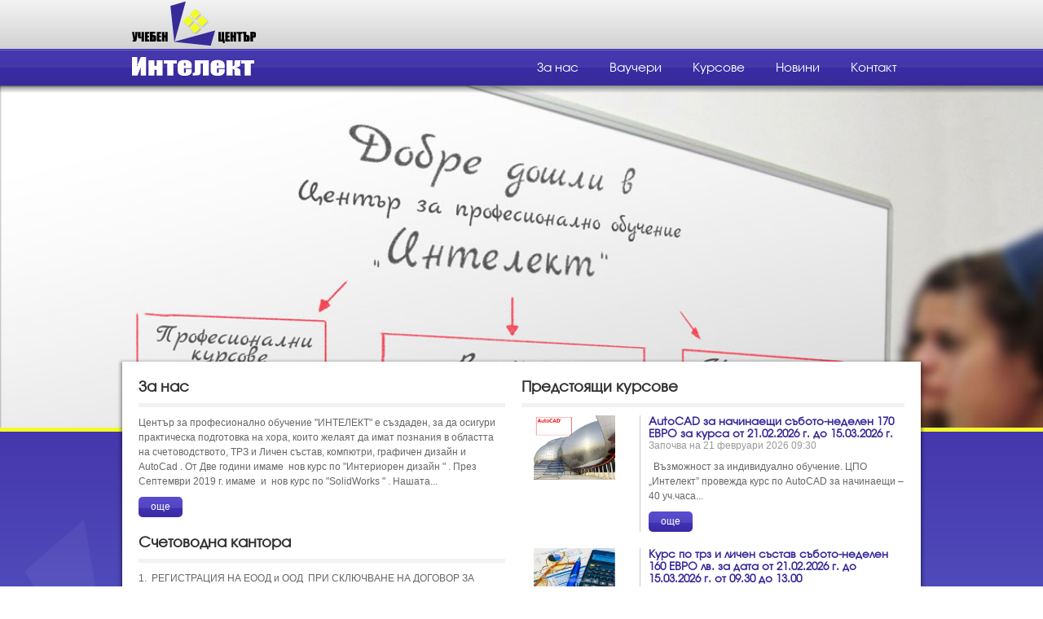

--- FILE ---
content_type: text/html; charset=utf-8
request_url: http://intelekt.biz/
body_size: 4179
content:
<!DOCTYPE html PUBLIC "-//W3C//DTD XHTML 1.0 Transitional//EN" "http://www.w3.org/TR/xhtml1/DTD/xhtml1-transitional.dtd">
<html xmlns="http://www.w3.org/1999/xhtml" xml:lang="bg" lang="bg" xmlns:og="http://ogp.me/ns#">
  <head>
    <meta http-equiv="Content-Type" content="text/html; charset=utf-8" />
    <meta name="title" content="Учебен център ИНТЕЛЕКТ" />
<meta name="description" content="" />
<meta name="keywords" content="" />
        <title>Учебен център ИНТЕЛЕКТ</title>
    <link rel="shortcut icon" href="/favicon.ico" />
    <link rel="stylesheet" type="text/css" media="screen" href="/css/main.css" />
    <script type="text/javascript" src="/sfJqueryReloadedPlugin/js/jquery-1.8.1.min.js"></script>
<script type="text/javascript" src="/ocAjaxValidatorPlugin/js/ocAjaxFormValidator.js"></script>
<script type="text/javascript" src="/js/jquery/jquery.easing.1.3.js"></script>
<script type="text/javascript" src="/js/jquery/jquery.backstretch.js"></script>
<script type="text/javascript" src="/js/jquery/jquery.carouFredSel-5.6.4.js"></script>
<script type="text/javascript" src="/js/jquery/superfish.js"></script>
<script type="text/javascript" src="/js/jquery/hoverIntent.js"></script>
<script type="text/javascript" src="/js/jquery/jquery.example.js"></script>
<script type="text/javascript" src="/js/main.js"></script>
    
    <script type="text/javascript">
	  var _gaq = _gaq || [];
	  _gaq.push(['_setAccount', 'UA-35094385-1']);
	  _gaq.push(['_trackPageview']);
	
	  (function() {
		var ga = document.createElement('script'); ga.type = 'text/javascript'; ga.async = true;
		ga.src = ('https:' == document.location.protocol ? 'https://ssl' : 'http://www') + '.google-analytics.com/ga.js';
		var s = document.getElementsByTagName('script')[0]; s.parentNode.insertBefore(ga, s);
	  })();
	
	</script>
  </head> 
  <img src="/images/intelekt/logo.jpg" class="hide" /> 
<div class="page">
  <div class="header">
	<div class="wrap">
    	<a href="/" class="logo"></a>
        <div class="navi">
        	<ul class="menu" id="menu">
            		    <li class="">
        <a  href="/bg/page/za-nas/2">За нас</a>
                <ul>
             
                		    <li class="">
        <a  href="/bg/page/ucheben-centyr/5">Учебен център</a>
                
    </li>
    	    <li class="">
        <a  href="/bg/page/schetovodna-kantora/6">Счетоводна кантора</a>
                
    </li>
    	    <li class="">
        <a  href="/bg/page/licenziq/3">Лицензия</a>
                
    </li>
    					         
            
        </ul>
                    
    </li>
    				    <li class="">
        <a  href="/bg/page/vaucheri/4">Ваучери</a>
                <ul>
             
                						    <li class="">
        <a  href="/bg/page/kk-cifrova-kompetentnost-bazovo-nivo-nivo-1-i-2/14">КК - Цифрова компетентност - Базово ниво (ниво 1 и 2 съгласно DigComp) - Базово Ниво 1 и 2 </a>
                
    </li>
    	    <li class="">
        <a  href="/bg/page/kk-cifrova-kompetentnost-sredno-nivo-nivo-3-i-4/11">КК - Цифрова компетентност - Средно ниво (ниво 3 и 4 съгласно DigComp) - Средно ниво 3 и 4 	</a>
                
    </li>
    	    <li class="">
        <a  href="/bg/page//12">КК – МАТЕМАТИЧЕСКА КОМПЕТЕНТНОСТ И КОМПЕТЕНТНОСТ В ОБЛАСТТА НА ТОЧНИТЕ НАУКИ , ТЕХНОЛОЛОГИИТЕ И ИНЖЕНЕРСТВОТО- ОСНОВНИ УМЕНИЯ ЗА ДВУМЕРНО И ТРИМЕРНО ЧЕРТАНЕ СЪС SOLIDWORkS</a>
                
    </li>
    	    <li class="">
        <a  href="/bg/page//13">КК – МАТЕМАТИЧЕСКА КОМПЕТЕНТНОСТ И КОМПЕТЕНТНОСТ В ОБЛАСТТА НА ТОЧНИТЕ НАУКИ , ТЕХНОЛОЛОГИИТЕ И ИНЖЕНЕРСТВОТО- ОСНОВНИ УМЕНИЯ ЗА ДВУМЕРНО ЧЕРТАНЕ С AUTOCAD</a>
                
    </li>
             
            
        </ul>
                    
    </li>
    				            	<li class="">
	    <a  href="/bg/events">Курсове</a>
        
    <ul>
		  
                  	<li class="">
	    <a  href="/bg/events/specializirani-kursove/1">Специализирани курсове</a>
        </li>                  
                  	<li class="">
	    <a  href="/bg/events/komputyrni-kursove/2">Компютърни курсове</a>
        </li>                     </ul>
    </li>                <li class=""><a href="/bg/news">Новини</a></li>
                <li class=""><a href="/bg/contact">Контакт</a></li>
            </ul>
        </div>
    </div>
</div>
<div class="page-image">
		<div class="shadow">&nbsp;</div>
</div>
<div class="body">&nbsp;
	<div class="wrap">
    	<div class="decoration-1">&nbsp;</div>
        <div class="decoration-2">&nbsp;</div>
        <div class="content">
        	            
        	<div class="table homepage">
    <div class="cell cell-left">
        <div class="box">
        	<h1>За нас</h1>
<p class="text">Център за професионално обучение &quot;ИНТЕЛЕКТ&quot; е създаден, за да осигури практическа подготовка на хора, които желаят да имат познания в областта на счетоводството, ТРЗ и Личен състав, компютри, графичен дизайн и AutoCad . От Две години имаме&nbsp; нов курс по &quot;Интериорен дизайн &quot; . През &nbsp; Септември 2019 г. имаме&nbsp; и&nbsp; нов курс по &quot;SolidWorks &quot; . Нашата...</p>

<a href="/bg/page/za-nas/2" class="button ui-corners-all">още</a>
        </div>
        <div class="box">
        	<h1>Счетоводна кантора</h1>
<p class="text">1.&nbsp; РЕГИСТРАЦИЯ НА ЕООД и ООД&nbsp; ПРИ СКЛЮЧВАНЕ НА ДОГОВОР ЗА СЧЕТОВОДНО ОБСЛУЖВАНЕ 250 ЛВ.&nbsp; ХОНОРАР + ДЪРЖАВНА ТАКСА . В ЦЕНАТА Е ВКЛЮЧЕНА БЕЗПЛАТНА ПРАВНА И СЧЕТОВОДНА КОНСУЛТАЦИЯ.    &nbsp;   2 . Регистрация на фирми по ддс&nbsp; при сключване на договор за счетоводно обслужване -БЕЗПЛАТНО.   &nbsp;   &nbsp; 3. Възможност за съдействие при закупуване на касов апарат,...</p>

<a href="/bg/page/schetovodna-kantora/6" class="button ui-corners-all">още</a>
        </div>
    </div>
    <div class="cell  cell-right">
        <div class="box">
        <h1>Предстоящи курсове</h1>
       
        	<div class="events">
    <ul class="table list">
        <li class="row">
        <div class="cell image">
                         <a href="/bg/event/autocad-za-nachinaeshti-syboto-nedelen-170-evro-za-kursa/4"><img title="AutoCAD за начинаещи събото-неделен  170 ЕВРО  за курса от 21.02.2026 г.  до 15.03.2026 г. " width="100" src="/uploads/event/small_20ae8dd42f77e0355a3f841ab144bf4730a0b32a.jpg" /></a>
                        &nbsp;
        </div>
        <div class="cell info">
            <h2><a href="/bg/event/autocad-za-nachinaeshti-syboto-nedelen-170-evro-za-kursa/4">AutoCAD за начинаещи събото-неделен  170 ЕВРО  за курса от 21.02.2026 г.  до 15.03.2026 г. </a></h2>
            <div class="date">Започва на 21 февруари 2026 09:30</div>
          
            <div class="text">
                &nbsp;   Възможност за индивидуално обучение.   ЦПО &bdquo;Интелект&rdquo; провежда курс по AutoCAD за начинаещи &ndash; 40 уч.часа...            </div>
            <a href="/bg/event/autocad-za-nachinaeshti-syboto-nedelen-170-evro-za-kursa/4" class="button ui-corners-all">още</a>
        </div>
        <div class="clear"></div>
    </li>
        <li class="row">
        <div class="cell image">
                         <a href="/bg/event/kurs-po-trz-i-lichen-systav-syboto-nedelen-160-evro-lv/10"><img title="Курс по трз и личен състав  събото-неделен   160  ЕВРО лв. за дата  от 21.02.2026 г. до 15.03.2026 г. от 09.30 до 13.00" width="100" src="/uploads/event/small_a6936faf55ff052fdb3046f6b5dc398873fee65e.jpg" /></a>
                        &nbsp;
        </div>
        <div class="cell info">
            <h2><a href="/bg/event/kurs-po-trz-i-lichen-systav-syboto-nedelen-160-evro-lv/10">Курс по трз и личен състав  събото-неделен   160  ЕВРО лв. за дата  от 21.02.2026 г. до 15.03.2026 г. от 09.30 до 13.00</a></h2>
            <div class="date">Започва на 21 февруари 2026 09:30</div>
          
            <div class="text">
                КУРС ТРЗ и ЛИЧЕН СЪСТАВ   ПРАКТИЧЕСКО ОБУЧЕНИЕ- КУРСА ВКЛЮЧВА ВСИЧКИ НОВИ АСПЕКТИ В ОСИГУРЯВАНЕТО ЗА 2026 Г.   40 учебни часа -...            </div>
            <a href="/bg/event/kurs-po-trz-i-lichen-systav-syboto-nedelen-160-evro-lv/10" class="button ui-corners-all">още</a>
        </div>
        <div class="clear"></div>
    </li>
        </ul>
</div>&nbsp;
        
        </div>
    </div>
</div>

<script type="text/javascript">
    $(document).ready ( function () 
    {
       $.backstretch('/images/intelekt/tmp/1.png', {target: '.page-image', speed: 1000, zIndex: 0, injectUsingPrepend: true, positionType: 'absolute', centeredY: false}); 
    
    });
</script>
        </div>
    </div>
</div>
<div class="footer">
	<div class="wrap">
    	<div class="boxes table">
            <div class="cell">
            	<div class="box">
                	<h2>Новини</h2>
<ul class="news">
	<li>
    	<a title="Завърши успешно курсът по счетоводство на дата 09.11.2025 г." class="title" href="/bg/news/zavyrshi-uspeshno-kursyt-po-schetovodstvo-na-data/63">Завърши успешно курсът по счетоводство на дата 09.11.2025 г.</a>
    	<span class="date">09 ноември 2025</span>
   </li>
</ul>
<a href="/bg/news" class="more ui-corners-all">още</a>
&nbsp;
                </div>
            </div>
            <div class="cell">
            	<div class="box">
                	<h2>Счетоводна кантора</h2>
<div class="content">
<p>1.&nbsp; РЕГИСТРАЦИЯ НА ЕООД и ООД&nbsp; ПРИ СКЛЮЧВАНЕ НА ДОГОВОР ЗА СЧЕТОВОДНО ОБСЛУЖВАНЕ 250 ЛВ.&nbsp; ХОНОРАР + ДЪРЖАВНА ТАКСА . В ЦЕНАТА Е ВКЛЮЧЕНА БЕЗПЛАТНА ПРАВНА И СЧЕТОВОДНА КОНСУЛТАЦИЯ.    &nbsp;   2 ....</p>
</div>

<a href="/bg/page/schetovodna-kantora/6" class="more ui-corners-all">още</a>
&nbsp;
                </div>
            </div>
            <div class="cell">
            	<div class="box">
                	<div class="contact">
	    <div class="map"><img  src="http://maps.google.com/maps/api/staticmap?zoom=16&size=110x110&maptype=roadmap&markers=color:0x372A99|color:0xF2FC29|42.151205,24.745717&sensor=false&style=hue:0x382826&language=bg" /></div>
        <div  class="info">
        <h2>Учебен център</h3>
        <ul class="content">
            <li>Пловдив, България</li>
            <li>ул. Петко Каравелов № 26Б,  ет. 2, офис 3</li>
            <li>&nbsp;</li>
                                    <li>моб: 0893 58 15 58</li>
                                   
        </ul>
    </div>
    <div class="clear"></div>
</div>

                    &nbsp;
                	
                </div>
            </div>
        </div>
    	<div class="clear"></div>
    </div>
</div>
<div class="footer2">
	<div class="wrap">
    	<div class="table">
        	<div class="cell tleft">
           		<p>2012 &copy; <a href="/bg/profile">ЦПО "Интелект"</a> &mdash; Всички права запазени.</p>
            </div>
            <div class="cell tright">
            	сподели: 
                <!-- AddThis Button BEGIN -->
                <div class="addthis_toolbox addthis_default_style addthis_32x32_style iblock vmiddle">
                    <a class="addthis_button_facebook"></a>
                    <a class="addthis_button_twitter"></a> 
                    <a class="addthis_button_google"></a>                
                </div>
             
            </div>
        </div>
    </div>
</div>
<div class="footer3">
	<div class="wrap tcenter">
    	<a href="http://www.onlinecommerce.bg" target="_blank"><span>Уеб дизайн от</span> <img src="/images/intelekt/ocommerce_logo.png" class="vmiddle" /></a>
    </div>
</div>
</div>


<!-- AddThis Button BEGIN -->
<script type="text/javascript" src="http://s7.addthis.com/js/250/addthis_widget.js#pubid=xa-5050885d33213e2e"></script>
<!-- AddThis Button END -->
 
    <script type="text/javascript">
		$('document').ready( function () {
			$('.navi #menu').superfish();
			if($('.backstretch').length)
			{
				alert(1);
				$.backstretch('/images/intelekt/tmp/1.png', {target: '.page-image', speed: 1000, zIndex: 0, injectUsingPrepend: true, positionType: 'absolute', centeredY: true});
			}
		});
		
	</script>
  </body>
</html>


--- FILE ---
content_type: text/css
request_url: http://intelekt.biz/css/main.css
body_size: 3346
content:
@charset "UTF-8";
/* CSS Document */
@import url('main.global.css');
@import url('fonts/avanti/stylesheet.css');

html, body {  font-family:Arial, Helvetica, sans-serif; font-size:12px; margin:auto; width:100%;   }

.body h1 { font-family:'Avanti'; font-size:1.6em; font-weight:bold; border-bottom:solid 5px #F2F2F2; padding-bottom:10px; margin-bottom:10px;  }
.example { color:#999 !important; }
.form_field_error_tag { color:#F00; }
.flash_notice { padding:10px; background-color:#65C761; color:#FFF; margin-bottom:20px; }
.flash_error { padding:10px; background-color:#CB3A50; color:#FFF; margin-bottom:20px; }

.uploadImage .file { display:inline-block; margin-right:10px; float:left; }

input[type=text], input[type=password] { border:solid 1px #e5e5e5; border-top:solid 1px #d2d2d2;  background-color:#f2f2f2; padding:5px; color:#333; }
textarea { width:90%;  border:solid 1px #e5e5e5; border-top:solid 1px #d2d2d2;  background-color:#f2f2f2; padding:5px; color:#333; }
.page { margin:auto; width:auto !important; overflow:hidden; }
.wrap { margin:auto; width: 980px; position:relative;  }

.header { height:105px; background-image:url('/images/intelekt/header_background.png'); background-repeat:repeat-x;  }
.header .logo { display:block; width:155px; height:95px; margin-left:10px; background-image:url('/images/intelekt/logo.png'); background-repeat:no-repeat; top:2px; position:relative; }

.header .navi { position:absolute; right:10px; top:0; }
.header .navi ul { margin:0; padding:0; }
.header .navi ul li { display:inline-block; height:105px; margin-right:5px;  }
.header .navi ul li a { display:block; padding-top:68px; color:#fff;  padding-left:15px; padding-right:15px; font-size:1.3em; line-height:30px; font-family: 'Avanti', cursive;  -moz-transition: all 0.5s ease 0s;  }
.header .navi ul li a:hover, .header .navi ul li:hover a { text-decoration:none; color:#333333; background-image:url('/images/intelekt/menu_selected.png'); background-repeat:repeat-x; background-position:bottom; }
.header .navi ul li.selected a { color:#333333; background-image:url('/images/intelekt/menu_selected.png'); background-repeat:repeat-x; background-position:bottom; }

.header .navi ul ul,
.header .navi ul li.sfHover ul 
{
	
	position:		absolute;
	left:			0;
	top:			110px; /* match top ul list item height */
	z-index:		99;
	min-width:10em;
	white-space:nowrap;
}
.header .navi ul li { position:relative;  }

.header .navi ul li li:hover ul,
.header .navi ul li li.sfHover ul 
{
	left:100%;
	top:			0;
	margin-left:1px;
}

.header .navi ul li li { padding:inherit; height:auto;  display:block; padding:0; margin:0; margin-bottom:1px;  display:block; }
.header .navi ul li li a {  padding:inherit; font-size:1em; padding:5px 10px 5px 10px; line-height:normal; background:#392B9F !important; color:#ffffff !important; }
.header .navi ul li li a:hover { background:#F2FC29 !important; color:#333 !important;  }
.header .navi ul .sf-sub-indicator 
{
	display:none;
}


.page-image { height:420px; border-bottom:solid 5px #F2FC29;  background-position:center; margin:auto; background-repeat:no-repeat; overflow:hidden; position:relative; }
.page-image .shadow { height:10px;
	 /* webkit example */
    background-image:url('/images/intelekt/shadow.png');
	background-repeat:repeat-x;
	position:relative;
	width:100%;
	z-index:1;
	
}

.page-image .breadcrumb
{
	background-image:url('/images/intelekt/breadcrumb.png');
	z-index:1;	
	position:relative;
	padding:10px;
}
.page-image .breadcrumb .wrap { padding-left:20px; }
.page-image .breadcrumb li { display:inline-block; margin-right:5px; }
.page-image .breadcrumb a { color:#000;  font-family: 'Avanti', cursive  }
.body 
{ 
	
	width:auto !important;
	margin-top:0; 
	background: #4537AC; /* for non-css3 browsers */
	
	filter: progid:DXImageTransform.Microsoft.gradient(startColorstr='#4537AC', endColorstr='#5A60CB'); /* for IE */
	background: -webkit-gradient(linear, left top, left bottom, from(#4537AC), to(#5A60CB)); /* for webkit browsers */
	background: -moz-linear-gradient(top,  #4537AC,  #5A60CB); /* for firefox 3.6+ */ 
}
.body a { color:#372A99; }
.body a:hover { text-decoration:underline; }
.body .content { background-color:#fff; min-height:300px; position:relative; margin-top:-100px; margin-bottom:-20px; padding:20px;  color:#333; -moz-box-shadow:0px 2px 4px 2px rgba(0, 0, 0, 0.4);  -webkit-box-shadow: 0px 2px 4px 2px rgba(0, 0, 0, 0.4); box-shadow: 0px 2px 4px 2px rgba(0, 0, 0, 0.4); overflow:hidden; }

.body a.button, input[type=submit] { display:inline-block; height:25px; line-height:25px; padding: 0 15px; color:#fff; background-image:url('/images/intelekt/button_background.png'); background-repeat:repeat-x; margin-top:10px; border:0; }



.body .table .cell { width:50%; }
.body .homepage .box { margin-bottom:20px;   }
.body .homepage .box p.text { margin-top:10px; color:#666 }
.body .homepage .cell-left { padding-right:20px; }
.body .decoration-1 { background-image:url('/images/intelekt/decoration-1.png'); width:116px; height:255px; position:absolute; left:-120px; bottom:30px; }
.body .decoration-2 { background-image:url('/images/intelekt/decoration-2.png'); width:460px; height:171px; position:absolute; right:-70px; bottom:-30px; z-index:0; }

.footer { background-color:#372A99; padding-top:30px; }
.footer .wrap { min-height:130px; padding-bottom:10px; }


.footer .box { width:300px; min-height:95px; background-image:url('/images/intelekt/footer_box_background.png'); background-repeat:no-repeat; background-position:top; padding:10px;  position:relative; }
.footer .box h2 { color:#FCEE85; font-size:1.2em; font-family:'Avanti'; margin-bottom:10px; }
.footer .box .content { color:#FFF; }
.footer .box .map { display:inline-block; float:left; width:110px; margin-right:10px; }
.footer .box a.more { display:inline-block; height:20px; line-height:20px; padding: 0 15px; color:#333; background-image:url('/images/intelekt/footer_button_more.png'); background-repeat:repeat-x; margin-top:10px; }


.footer2 { background-color:#F2F2F2; border-bottom:solid 1px #d4d4d4; height:45px; color:#999;  }
.footer2 p { line-height:45px; }

.footer3 { line-height:40px; }
.footer3 a { color:#cccccc;  font-family:'Avanti' }


/* CMS */
.cms {  }
.text { line-height:18px; color:#666; }
.text strong { color:#444; }
.text  ol { margin:10px; }
.text  ol li { list-style:decimal; list-style-position:inside; margin:5px 0px; }
.text h2 { margin:0; font-size:1.3em; margin:10px 0; font-weight:bold; color:#000; }

.text  ul { margin:10px; }
.text  ul li { list-style:circle; list-style-position:inside; margin:5px 0px; }

.text table { }
.text table td { padding:5px; border:solid 1px #d2d2d2 }
.text table th { padding:5px; border:solid 1px #d2d2d2; color:#333; font-weight:bold; background-color:#5A60CB; color:#FFF; }

/* NEWS */
.footer .news a.title { color:#FFF; }
.footer .news span.date { color:#8286D6; font-size:11px; display:block; }
.footer .not-found { color:#8286D6; }

.body .news {  }
.body .news .table .cell.list { width:80%; padding-right:20px; }

/* news */
.news { padding-bottom:20px; }
.news .list { width:80%; padding-right:30px; }
.news .archive { width:80%; vertical-align:top; }
.news .archive h2 { margin-top:20px; margin-bottom:10px; font-size:1.4em; }

.news .list ul#news li {  display:block;  padding-bottom:15px; padding-top:15px; border-bottom:solid 3px #f2f2f2;  margin-bottom:-3px; }
.news .list ul#news li .title { margin-bottom:20px; position:relative; }
.news .list ul#news li .title .caption { font-size:1.2em;   max-width:650px; display:block;  }
.news .list ul#news li .title .date { width:40px; height:35px; padding:5px; vertical-align:middle; display:inline-block; margin-right:10px; background-color:#F44C5A; text-align:center;  }
.news .list ul#news li .title .date .day { font-size:1.6em; color:#FFF}
.news .list ul#news li .title .date .month { font-size:1em; color:#FFF; margin-top:-5px; } 
.news .list ul#news li .title h2 { font-size:1.3em; color:#FFF; display:inline-block; }
.news .list ul#news li .title small { display:block; color:#999 }
.news .list ul#news li .news-content { padding-left:10px; padding-right:10px; color:#666666;  }
.news .list ul#news li .image { float:left; margin-right:20px;  width:80px; margin-bottom:20px;}
.news .list ul#news li .image img { max-width:80px; }

.news .list ul#news li .image_large { float:left; margin-right:20px; margin-bottom:20px;  }
.news .list ul#news li .image_large img { max-width:750px; }

.news .left-arrow { top:10px; margin:auto; left:auto; right:80px }
.news .right-arrow { top:10px; margin:auto; left:auto; right:10px }


/* rating */
.rating { margin-top:10px;  }
.rating h3 { font-size:1.2em; color:#DC4B65; line-height:30px; }
.rating .form {  }
.rating .form .field { padding:5px 0; }
.rating .form label { display:block; margin-bottom:2px; }



.rating .list { display:table; width:100%; }
.rating .item {   display:block; position:relative; border-top:dashed 1px #ccc; border-bottom:dashed 1px #ccc; padding: 10px 0; margin-bottom:-1px; }
.rating .item .number { display:table-cell; width:20px; vertical-align:top; }
.rating .item .avatar { display:table-cell; width:60px; height:60px; vertical-align:top;  }
.rating .item .avatar .image { width:50px; height:50px; background-repeat:no-repeat; background-position:center; background-color:#f2f2f2; overflow:hidden; }

.rating .item .comment { display:table-cell; vertical-align:top;  }
.rating .item .comment .rateit { position:absolute; right:10px; top:10px; }
.rating .item .comment .name { font-weight:bold; color:#FFF; }
.rating .item .comment .message { font-size:0.9em; }
.rating .item .comment .date { font-size:0.8em; color:#666; margin-bottom:5px; }


/* Contacts */
.contacts { }
.contacts .table .row { display:block; }


.contacts .item { margin-bottom:10px;   margin-bottom:20px; }
.contacts .item h2 { color:#000; margin-bottom:5px; font-size:1.1em; font-weight:bold; color:#372A99; }
.contacts .item .description {  font-size:12px; font-family: 'Avanti', cursive; color:#666;  }
.contacts .item ul { margin-bottom:10px;  color:#666; }

.question { }
.question .form .row { padding:5px 0; }
.question .form label { display:block; line-height:20px; }
.question .form input[type=text] { width:100%;  }
.question .form textarea { width:90%; }

.infoBox { background-color: #FEFAD8;  width:260px; height:100px; overflow:hidden; background-repeat:no-repeat; margin-left:-130px; margin-top:-145px; -moz-box-shadow:0px 2px 4px 2px rgba(0, 0, 0, 0.8);  -webkit-box-shadow: 0px 2px 4px 2px rgba(0, 0, 0, 0.8); box-shadow: 0px 2px 4px 2px rgba(0, 0, 0, 0.4);   }
.infoBox .text { padding:10px; color:#666; font-size:11px; }
.infoBox h1 { margin:auto; font-size:18px; color:#333; font-family:'Avanti', cursive; }
.infoBox img { max-height:80px; max-width:80px; float:left; margin-right:10px; }

/* Events */
.events { }
.events  h1 { padding-right:300px; }
.events .list {}
.events .list .row { display:block; }
.events .list li { margin-bottom:20px; }
.events .list .image { width:20%; vertical-align:top; text-align:center; padding-top:0px; padding-right:10px; }

.events .infobox { float:right; padding:20px; margin-left:10px; margin-bottom:10px; background-color:#f2f2f2; }
.events .infobox .amount {  color:#F64254; font-size:1.3em; font-weight:bold;  }

.events .list .info {  border-left:solid 1px #CCC; padding-left:10px; color:#666; }
.events .list h2 { font-size: 1.2em;  font-weight:bold;  font-family: 'Avanti', cursive;	 }
.events .list .date { color:#999999;  margin-bottom:10px;  }
.events .list .price { color:#F64254; font-size:1.3em; font-weight:bold; margin-bottom:10px; }

.events .show {  }
.events .show h1 { border-bottom:solid 3px #f2f2f2; padding-bottom:10px; }

.events .show .text img { margin:0 10px 10px 0; }
.events .show .date { margin-bottom:10px; display:block; color:#999; }

/* share */
.share { display:inline-block; width:28px; height:28px; background-repeat:no-repeat; background-position:center; vertical-align:middle; margin-left:5px; }
.share.facebook { background-image:url('/images/intelekt/share_facebook.png'); }
.share.twitter { background-image:url('/images/intelekt/share_twitter.png'); }


/* profile */
.authentication {  }
.authentication .signin { padding-right:20px; }

.authentication .form .label {   }

.authentication .form .cell { padding:5px;}


.booking {  }
.booking .form .cell { padding:5px; }
.booking .form .cell.label { width:10%; }
.booking .form .cell input[type=text] { width:250px; }

/* profile */
.profile {}
.profile .widgets { width:10% !important; padding-right:20px; }
.profile .widgets .avatar {  }
.profile .widgets .name { padding:5px 0; font-size:1.2em; font-weight:bold; }
.profile .widgets ul li {  padding:5px; }
.profile .widgets .selected  { background-color:#f2f2f2; }

.profile .widget-content { }
.profile .widget-content .form .cell { padding:5px;  }
.profile .widget-content .form .left-cell { width:10% !important;  }
.profile .widget-content .form input[type=text] { width:90%; }

.profile .widget-content .form .radio_list li { display:inline-block; margin-right:10px; }
.profile .widget-content  h2 { margin:10px 0; font-size:1.3em; font-weight:bold;  }

.profile .bookings { }
.profile .bookings .th { background-color:#f2f2f2; }
.profile .bookings .cell { padding:10px; border-bottom:solid 1px #f2f2f2 }
.profile .bookings .cell1 { width:5% !important; }
.profile .bookings .cell2 { width:30% !important; }

--- FILE ---
content_type: text/css
request_url: http://intelekt.biz/css/main.global.css
body_size: 925
content:
html { color:#000;background:#FFF; }
body,div,dl,dt,dd,ul,ol,li,h1,h2,h3,h4,h5,h6,pre,code,form,fieldset,legend,input,textarea,p,blockquote,th,td { margin:0;padding:0; }
table { border-collapse:collapse;border-spacing:0;}
fieldset,img {border:0;}
address,caption,cite,code,dfn,em,th,var {font-style:normal;font-weight:normal;}
li {list-style:none;}
caption,th {text-align:left;}h1,h2,h3,h4,h5,h6{font-size:100%;font-weight:normal;}
q:before,q:after {content:'';}
abbr,acronym {border:0;font-variant:normal;}
sup {vertical-align:text-top;}
sub {vertical-align:text-bottom;}
input,textarea,select {font-family:inherit;font-size:inherit;font-weight:inherit;}
input,textarea,select {*font-size:100%;}
legend {color:#000;}
del,ins {text-decoration:none;}

html, body{ height:100%; width:100%; }



.table { display:table; width:100%; }
.table .row { display:table-row }
.table .cell { display:table-cell }



.tleft { text-align:left; }
.tright { text-align:right; }
.tcenter { text-align:center; }
.vmiddle { vertical-align:middle; }
.vtop { vertical-align:top; }
.iblock { display:inline-block; }
.relative { position:relative; }
.block { position:block; }
.wordwrap
{
	white-space: pre-wrap; /* css-3 */
	white-space: -moz-pre-wrap; /* Mozilla, since 1999 */
	white-space: -pre-wrap; /* Opera 4-6 */
	white-space: -o-pre-wrap; /* Opera 7 */
	word-wrap: break-word; /* Internet Explorer 5.5+ */
}


.ui-corners-all { border-radius: 5px; -moz-border-radius: 5px; -webkit-border-radius:5px;  }
.ui-tlc { -moz-border-radius-topleft: 5px; -webkit-border-top-left-radius: 5px; border-top-left-radius:5px; }
.ui-trc { -moz-border-radius-topright: 5px; -webkit-border-top-right-radius: 5px; border-top-right-radius:5px; }
.ui-blc { -moz-border-radius-bottomleft: 5px; -webkit-border-bottom-left-radius: 5px; border-bottom-left-radius:5px; }
.ui-brc { -moz-border-radius-bottomright: 5px; -webkit-border-bottom-right-radius: 5px; border-bottom-right-radius:5px; }


a { text-decoration:none; font-size:1em; }


em.required {font-size:1.2em;font-weight:bold;margin:0px;padding:0px; color:#F00;}
label.required {font-weight:bold;}

.hide { display:none; }
.block { display:block; }
.left { float:left; }
.right { float:right; }
.clear { clear:both; }

.paginator { margin-top:20px; }
.paginator .pages { text-align:right; vertical-align:middle; }
.paginator .pages a { display:inline-block; padding:0 3px; }
.paginator .pages a.selected {  }
.paginator .results { text-align: left; width:20%; min-width:200px; font-size:0.8em; vertical-align:middle; }

--- FILE ---
content_type: text/css
request_url: http://intelekt.biz/css/fonts/avanti/stylesheet.css
body_size: 43571
content:
/* Generated by Font Squirrel (http://www.fontsquirrel.com) on February 19, 2011 */



@font-face {
    font-family: 'Avanti';
    src: url('avanti-webfont.eot');
    src: local('☺'), url([data-uri]) format('woff'), url([data-uri]) format('truetype'), url('avanti-webfont.svgz#webfontKgm2AHHK') format('svg'), url('avanti-webfont.svg#webfontKgm2AHHK') format('svg');
    font-weight: normal;
    font-style: normal;
}



--- FILE ---
content_type: text/javascript
request_url: http://intelekt.biz/js/jquery/jquery.example.js
body_size: 2249
content:
/*global window, document, jQuery */

/*
 * jQuery Form Example Plugin 1.5.1
 * Populate form inputs with example text that disappears on focus.
 *
 * e.g.
 *    $('input#name').example('Bob Smith');
 *    $('input[@title]').example(function () {
 *        return $(this).attr('title');
 *    });
 *    $('textarea#message').example('Type your message here', {
 *        className: 'example_text'
 *    });
 *
 * Copyright (c) Paul Mucur (http://mudge.name), 2007-2011.
 * Dual-licensed under the BSD (BSD-LICENSE.txt) and GPL (GPL-LICENSE.txt)
 * licenses.
 *
 * This program is free software; you can redistribute it and/or modify
 * it under the terms of the GNU General Public License as published by
 * the Free Software Foundation; either version 2 of the License, or
 * (at your option) any later version.
 *
 * This program is distributed in the hope that it will be useful,
 * but WITHOUT ANY WARRANTY; without even the implied warranty of
 * MERCHANTABILITY or FITNESS FOR A PARTICULAR PURPOSE.    See the
 * GNU General Public License for more details.
 */
(function ($) {
    "use strict";

    $.fn.example = function (text, args) {

        var isCallback = $.isFunction(text),
            options    = $.extend({}, args, {example: text});

        return this.each(function () {

            var o, clearExamples, $this = $(this);

            /* Merge the plugin defaults with the given options and, if present,
             * any metadata.
             */
            if ($.metadata) {
                o = $.extend({}, $.fn.example.defaults, $this.metadata(), options);
            } else {
                o = $.extend({}, $.fn.example.defaults, options);
            }

            clearExamples = function () {
                $(this).find('.' + o.className).val('');
            };

            /* The following event handlers only need to be bound once
             * per class name. In order to do this, an array of used
             * class names is stored and checked on each use of the plugin.
             * If the class name is in the array then this whole section
             * is skipped. If not, the events are bound and the class name
             * added to the array.
             */
            if (!$.fn.example.boundClassNames[o.className]) {

                /* Because Gecko-based browsers cache form values
                 * but ignore all other attributes such as class, all example
                 * values must be cleared on page unload to prevent them from
                 * being saved.
                 */
                $(window).bind('unload.example', function () {
                    $('.' + o.className).val('');
                });

                /* Clear fields that are still examples before any form is submitted
                 * otherwise those examples will be sent along as well.
                 *
                 * Where possible, attempt to delegate this event handler so that
                 * all forms are bound now and in the future.
                 */
                if ($.fn.on) {
                    $('body').on('submit.example', 'form', clearExamples);
                } else if ($.fn.delegate) {
                    $('body').delegate('form', 'submit.example', clearExamples);
                } else if ($.fn.live) {
                    $('form').live('submit.example', clearExamples);
                } else {
                    $('form').bind('submit.example', clearExamples);
                }

                /* Add the class name to the array. */
                $.fn.example.boundClassNames[o.className] = true;
            }

            /* Several browsers will cache form values even if they are cleared
             * on unload, so this will clear any value that matches the example
             * text and hasn't been specified in the value attribute.
             *
             * If a callback is used, it is not possible or safe to predict
             * what the example text is going to be so all non-default values
             * are cleared. This means that caching is effectively disabled for
             * that field.
             *
             * Many thanks to Klaus Hartl for helping resolve this issue.
             */
            if ($this.val() !== this.defaultValue && (isCallback || $this.val() === o.example)) {
                $this.val(this.defaultValue);
            }

            /* Initially place the example text in the field if it is empty
             * and doesn't have focus yet.
             */
            if ($this.val() === '' && this !== document.activeElement) {

                /* The text argument can now be a function; if this is the case,
                 * call it, passing the current element as `this`.
                 */
                $this.addClass(o.className).val(isCallback ? o.example.call(this) : o.example);
            }

            /* Make the example text disappear when someone focuses.
             *
             * To determine whether the value of the field is an example or not,
             * check for the example class name only; comparing the actual value
             * seems wasteful and can stop people from using example values as real
             * input.
             */
            $this.bind('focus.example', function () {

                if ($(this).is('.' + o.className)) {
                    $(this).val('').removeClass(o.className);
                }

            }).bind('change.example', function () {

                if ($(this).is('.' + o.className)) {
                    $(this).removeClass(o.className);
                }

            }).bind('blur.example', function () {

                if ($(this).val() === '') {

                    /* Re-evaluate the callback function every time the user
                     * blurs the field without entering anything. While this
                     * is not as efficient as caching the value, it allows for
                     * more dynamic applications of the plugin.
                     */
                    $(this).addClass(o.className).val(isCallback ? o.example.call(this) : o.example);
                }

            });
        });
    };

    /* Users can override the defaults for the plugin like so:
     *
     *     $.fn.example.defaults.className = 'not_example';
     */
    $.fn.example.defaults = {
        className: 'example'
    };

    /* All the class names used are stored as keys in the following array. */
    $.fn.example.boundClassNames = [];

}(jQuery));


--- FILE ---
content_type: text/javascript
request_url: http://intelekt.biz/js/jquery/jquery.backstretch.js
body_size: 2589
content:
/*
 * jQuery Backstretch
 * Version 1.3
 * http://srobbin.com/jquery-plugins/jquery-backstretch/
 * http://github.com/colorjar/jquery-backstretch/
 *
 * Add a dynamically-resized background image to the page
 *
 * This is a fork of SRobbin's original 1.2.2 script.
 * It includes additional options and the ability to apply
 * the backstretch to multiple DIV containers, instead of
 * only the BODY of a page.
 *
 * ColorJar Author
 * Tim Novinger | http://github.com/timnovinger
 *
 * Copyright (c) 2011 Scott Robbin (srobbin.com)
 * Dual licensed under the MIT and GPL licenses.
*/

(function($) {

    $.backstretch = function(src, options, callback) 
	{
        var defaultSettings = {
            target: 'body',              // Apply on BODY by default or on a passed in element ID
            injectUsingPrepend: false,   // Append by default or prepend by passing in TRUE
            positionType: 'fixed',       // Normal CSS position types of relative, fixed, absolute
			transition: 'fade',
            centeredX: true,             // Should we center the image on the X axis?
            centeredY: true,             // Should we center the image on the Y axis?
            zIndex: '-999999',           // Option to pass in z-index value, if backstretch is being applied to a normal DIV this can be useful
            speed: 0                     // fadeIn speed for background after image loads (e.g. "fast" or 500)
        },
        container        = $(".backstretch"),
        settings         = container.data("settings") || defaultSettings, // If this has been called once before, use the old settings as the default
        existingSettings = container.data('settings'),
        imgRatio, bgImg, bgWidth, bgHeight, bgOffset, bgCSS;

        // Extend the settings with those the user has provided
        if(options && typeof options == "object") $.extend(settings, options);

        if (settings.target == 'body')
		{
          // hack to acccount for iOS position:fixed shortcomings
          rootElement = ("onorientationchange" in window) ? $(document) : $(window);
        } else {
          rootElement = $(settings.target);
        }

        // Initialize
        $(document).ready(_init);

        // For chaining
        return this;

        function _init() {
			
            // Inject image, wrapped in a DIV, with some positioning and zIndex voodoo
            if(src) 
			{
                var obj;
			
                // If this is the first time that backstretch is being called
                if(container.length == 0) 
				{
                    container = $("<div />").attr("class", "backstretch").css({left: 0, top: 0, position: settings.positionType, overflow: "hidden", zIndex: settings.zIndex, margin: 0, padding: 0, height: "100%", width: "100%"});
					
                } else {
                    // Prepare to delete any old images
                    container.find("*").addClass("deleteable");
                }
				
				
				if(jQuery.type(src) == 'string')
				{
					obj = $('<img />').attr('src', src);
					
				}
				else
				{
					obj = src;	
				}
				
				
				
				var $options = {}
				switch(defaultSettings.transition)
				{
					case 'up':
						$options = { top: rootElement.height(), left: 0 };
					break;
					case 'down':
						$options = { bottom: rootElement.height(), left: 0 };
					break;
					case 'left':
						$options = { left: rootElement.width(), top: 0 };
					break;
					case 'right':
						$options = { right: rootElement.width(), top: 0 };
					break;
					case 'nothing':
					
					break; 
					default:
						 
					     $options = { opacity: 0, top: 0, left: 0 }
						 
				}
				
				// Append the container to the body, if it's not already there
                var $target        = $(settings.target),
                    injection_type = settings.injectUsingPrepend ? 'prepend' : 'append';

                if($target.is('*') && $target.find('.backstretch').length == 0) 
				{
                    $target[injection_type](container);
                }

                // Attach the settings
                container.data("settings", settings);
				
				
				hide();
				$options = $.extend($options, {position: "absolute",   margin: 0, width: '100%', height: '100%',  padding: 0, border: "none", zIndex: settings.zIndex});
				if(obj.is('img'))
				{
				
					
               		 obj.css($options).bind("load", function(e) 
					  {
						 
						  var self = $(this), imgWidth, imgHeight;
						  	  self.css({width: "auto", height: "auto"});
							  
						  imgWidth = this.width || $(e.target).width();
						  imgHeight = this.height || $(e.target).height();
						  imgRatio = imgWidth / imgHeight;
							
						  show();

					  }).appendTo(container);
					 
					 //ie fix
					 obj.attr("src", src);
				}
				else
				{
					//$options = $.extend($options, {position: "absolute",   margin: 0, width: $(e.target).width();=, height: $(e.target).height(),  padding: 0, border: "none", zIndex: settings.zIndex});
					//$options = $.extend($options, {position: "absolute",   margin: 0, width: $(defaultSettings.target).width(), height: $(defaultSettings.target).height(),  padding: 0, border: "none", zIndex: settings.zIndex});
					obj.css($options).appendTo(container);
					 
					
					imgRatio = 1;
					obj.css({width: rootElement.width(), height: rootElement.height()});
					
					show();
					
				}

                
				
               // img.attr("src", src); // Hack for IE img onload event
                // Adjust the background size when the window is resized or orientation has changed (iOS)
                $(window).resize(_adjustBG);
            }
			else
			{
				hide();	
			}
        }
		
		function show()
		{
			
				bgCSS = {left: 0, top: 0, opacity: 1}
                bgWidth = rootElement.width();
                bgHeight = bgWidth / imgRatio;
				
                // Make adjustments based on image ratio
                // Note: Offset code provided by Peter Baker (http://ptrbkr.com/). Thanks, Peter!
                if(bgHeight >= rootElement.height()) {
                    bgOffset = (bgHeight - rootElement.height()) /2;
                   if(settings.centeredY) $.extend(bgCSS, {top: -bgOffset});
                } else {
                    bgHeight = rootElement.height();
                    bgWidth = bgHeight * imgRatio;
                    bgOffset = (bgWidth - rootElement.width()) / 2;
                    if(settings.centeredX) $.extend(bgCSS, {left: -bgOffset});
                }
				
				
				
               container.children().last().width(bgWidth).height(bgHeight).animate(bgCSS, 1000, 'easeInOutExpo', function () { container.find('.deleteable').remove(); });
				
		}
		
		function hide()
		{
			var $options;
			
			var hOffset = $(".backstretch *:last").width() - rootElement.width();
			var vOffset  = $(".backstretch *:last").height() - rootElement.height();
			
			switch(defaultSettings.transition)
				{
					case 'up':
						$options = { top: -(rootElement.height() + vOffset), left: 0 };
					break;
					case 'down':
						$options = { bottom: -(rootElement.height() + vOffset), left: 0 };
					break;
					case 'left':
					
						$options = { left: -(rootElement.width() + hOffset), top: 0 };
					break;
					case 'right':
						$options = { right: -(rootElement.width() + hOffset), top: 0 };
					break;
					default:
					     $options = { opacity: 0 }
				}
				
		
				container.children().last().width(bgWidth).height(bgHeight).animate($options, 1000, 'easeInOutExpo', function () { $(this).remove(); });
		}

        function _adjustBG() {
			
            try {
                bgCSS = {left: 0, top: 0}
                bgWidth = rootElement.width();
                bgHeight = bgWidth / imgRatio;

                // Make adjustments based on image ratio
                // Note: Offset code provided by Peter Baker (http://ptrbkr.com/). Thanks, Peter!
                if(bgHeight >= rootElement.height()) {
                    bgOffset = (bgHeight - rootElement.height()) /2;
                    if(settings.centeredY) $.extend(bgCSS, {top: -bgOffset});
                } else {
                    bgHeight = rootElement.height();
                    bgWidth = bgHeight * imgRatio;
                    bgOffset = (bgWidth - rootElement.width()) / 2;
                    if(settings.centeredX) $.extend(bgCSS, {left: -bgOffset});
                }
				
                 container.children().last().width(bgWidth).height(bgHeight).css(bgCSS);
            } catch(err) {
                // IE7 seems to trigger _adjustBG before the image is loaded.
                // This try/catch block is a hack to let it fail gracefully.
				
            }

          
        }
    };

})(jQuery);


--- FILE ---
content_type: text/javascript
request_url: http://intelekt.biz/js/main.js
body_size: 163
content:
$().ready
(
 function ()
 {
	//example inputs
	$('input[type=text]').example(function () { return $(this).attr('title') });
	$('textarea').example(function () { return $(this).attr('title') });
 }
)

function toggleClass(c)
{
	$('.'+c).toggle();
}


--- FILE ---
content_type: text/javascript
request_url: http://intelekt.biz/ocAjaxValidatorPlugin/js/ocAjaxFormValidator.js
body_size: 667
content:
function clearValidatorErrors()
{

	$('.form_field_error').removeClass();
	$('.form_field_error_tag').remove();
	$('.global_errors').html('');
}

function validatorError(field_id, message)
{

	if(!$('#'+field_id).length || field_id == 'global_errors') 
	{
	   //GLOBAL ERRORS OR UNKNOWN FIELD	
	  var error_line = $('<div id="'+field_id+'_error"/>').addClass('form_field_error_line');
	  	  error_line.html(message);	
	  $('#global_errors').append(error_line);
		
	}
	else
	{
		var field = $('#'+field_id);
		var firstTag = field.last();
	
		
		field.addClass('form_field_error')
		
		if(firstTag.length && firstTag.attr('id') == field_id + '_error')
		{
			firstTag.html(message);	
		}
		else
		{
			firstTag = $('<div id="'+field_id+'_error"/>').addClass('form_field_error_tag');
			field.after(firstTag);
			firstTag.html(message);	
		}
		
		firstTag.css('left', (field.position().left + field.outerWidth() + 15) + 'px');
	}
}


function goToByScroll(id)
{
     	$('html,body').animate({scrollTop: $("#"+id).offset().top},'slow');
}

function submitForm(form_name, submit)
{
 
 var action_link = $('form[name="'+form_name+'"]').attr('action');
 
 if(action_link && action_link.length)
 {
	 if(submit)
	 {
		
	
		$('form[name="'+form_name+'"]').get(0).submit(function() { return true; });

		

	 }
	 else
	 {
		 window.location.href = action_link;
	 }
   
 }
 else
 {
  if($('form[name="'+form_name+'"]').attr('realtime') == undefined)
  {
  	window.location.reload()
  }
 }
}